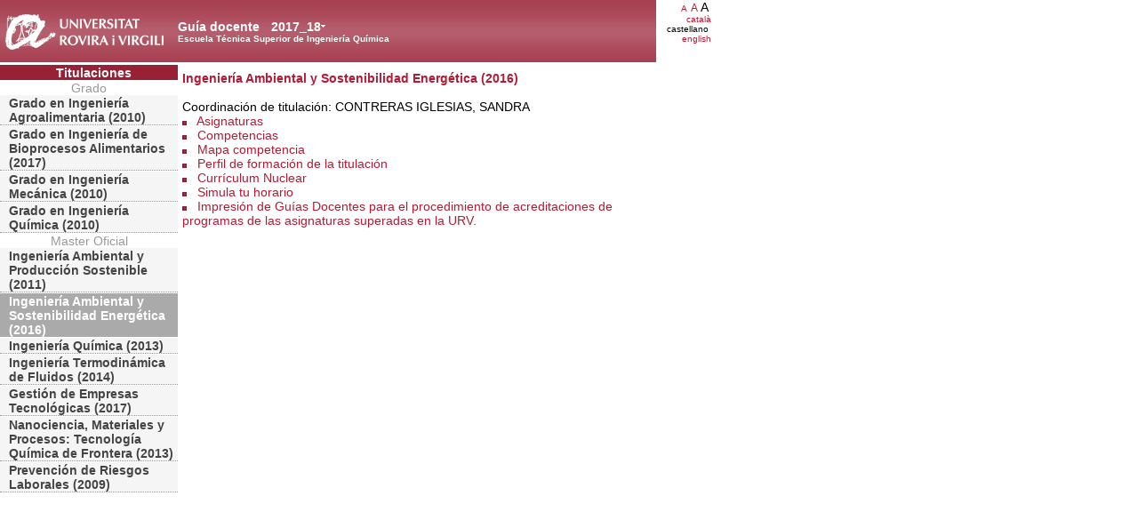

--- FILE ---
content_type: text/html; charset=UTF-8
request_url: https://guiadocent.urv.cat/docnet/guia_docent/?centre=20&ensenyament=2073&any_academic=2017_18&idioma=cast&font=14
body_size: 2430
content:
<html>
    <head>
        <meta http-equiv="Content-Type" content="text/html; charset=utf-8">
        <title>Guía docente&nbsp;2017_18 Escuela Técnica Superior de Ingeniería Química</title>
        <link rel="stylesheet" href="../estilos/hoja14.css" type="text/css">
        <link rel="stylesheet" href="./lib/menu_capa/menu.css" type="text/css">
        <link rel="stylesheet" href="./lib/menu_css/menu.css" type="text/css">
        <script type="text/javascript" src="./js/script.js"></script>
        <script type="text/javascript" src="./lib/menu_capa/menu.js"></script>
    </head>
</head>
<body>
    
<!--div style="position:absolute;top:22px; left:305px; z-index:2" id="anys_inicial" onClick="show('anys_final');hide('anys_inicial')"-->
<div style="position:absolute;top:22px; left:305px; z-index:2" id="anys_inicial">
<div><table cellpadding="0" cellspacing="0" class="VerdanaBlanca fontheader14" style="background-color:transparent"><tr><td><a href="#" onClick="show('anys_final');hide('anys_inicial')" class="VerdanaLinksBlancaAnyAcademic">2017_18</a></td><td valign="middle"><a href="#" onClick="show('anys_final');hide('anys_inicial')"><img src="images/down.gif"></a></td></tr></table></div>
</div>

<!--div style="position:absolute;top:22px; left:305px; z-index:2;visibility:hidden" id="anys_final" onClick="hide('anys_final');show('anys_inicial');"-->
<div style="position:absolute;top:22px; left:305px; z-index:2;visibility:hidden" id="anys_final">

<div class="menu_capa2"><table cellpadding="0" cellspacing="0" class="VerdanaBlanca fontheader14" style="background-color:transparent"><tr><td><a href="" onClick="hide('anys_final');show('anys_inicial');" class="VerdanaLinksBlancaAnyAcademic">2017_18</a></td><td valign="middle"><a href="#"  onClick="hide('anys_final');show('anys_inicial');"><img src="images/up.gif"></a></td></tr></table></div>
<div class="menu_capa"><a href="/docnet/guia_docent/index.php?centre=20&ensenyament=2073&any_academic=2025_26&idioma=cast&font=14" class="VerdanaLinks">2025_26</a><a href="/docnet/guia_docent/index.php?centre=20&ensenyament=2073&any_academic=2024_25&idioma=cast&font=14" class="VerdanaLinks">2024_25</a><a href="/docnet/guia_docent/index.php?centre=20&ensenyament=2073&any_academic=2023_24&idioma=cast&font=14" class="VerdanaLinks">2023_24</a><a href="/docnet/guia_docent/index.php?centre=20&ensenyament=2073&any_academic=2022_23&idioma=cast&font=14" class="VerdanaLinks">2022_23</a><a href="/docnet/guia_docent/index.php?centre=20&ensenyament=2073&any_academic=2021_22&idioma=cast&font=14" class="VerdanaLinks">2021_22</a><a href="/docnet/guia_docent/index.php?centre=20&ensenyament=2073&any_academic=2020_21&idioma=cast&font=14" class="VerdanaLinks">2020_21</a><a href="/docnet/guia_docent/index.php?centre=20&ensenyament=2073&any_academic=2019_20&idioma=cast&font=14" class="VerdanaLinks">2019_20</a><a href="/docnet/guia_docent/index.php?centre=20&ensenyament=2073&any_academic=2018_19&idioma=cast&font=14" class="VerdanaLinks">2018_19</a><a href="/docnet/guia_docent/index.php?centre=20&ensenyament=2073&any_academic=2016_17&idioma=cast&font=14" class="VerdanaLinks">2016_17</a><a href="/docnet/guia_docent/index.php?centre=20&ensenyament=2073&any_academic=2015_16&idioma=cast&font=14" class="VerdanaLinks">2015_16</a><a href="/docnet/guia_docent/index.php?centre=20&ensenyament=2073&any_academic=2014_15&idioma=cast&font=14" class="VerdanaLinks">2014_15</a><a href="/docnet/guia_docent/index.php?centre=20&ensenyament=2073&any_academic=2013_14&idioma=cast&font=14" class="VerdanaLinks">2013_14</a><a href="/docnet/guia_docent/index.php?centre=20&ensenyament=2073&any_academic=2012_13&idioma=cast&font=14" class="VerdanaLinks">2012_13</a><a href="/docnet/guia_docent/index.php?centre=20&ensenyament=2073&any_academic=2011_12&idioma=cast&font=14" class="VerdanaLinks">2011_12</a><a href="/docnet/guia_docent/index.php?centre=20&ensenyament=2073&any_academic=2010_11&idioma=cast&font=14" class="VerdanaLinks">2010_11</a><a href="/docnet/guia_docent/index.php?centre=20&ensenyament=2073&any_academic=2009_10&idioma=cast&font=14" class="VerdanaLinks">2009_10</a><a href="/docnet/guia_docent/index.php?centre=20&ensenyament=2073&any_academic=2008_09&idioma=cast&font=14" class="VerdanaLinks">2008_09</a><a href="/docnet/guia_docent/index.php?centre=20&ensenyament=2073&any_academic=2007_08&idioma=cast&font=14" class="VerdanaLinks">2007_08</a><a href="/docnet/guia_docent/index.php?centre=20&ensenyament=2073&any_academic=2006_07&idioma=cast&font=14" class="VerdanaLinks">2006_07</a></div>
</div>    <div id="wrapper">
        <div id="access">
            <table width="100%" cellpadding="0" cellspacing="0">
                <tr>
                    <td width="200" onClick="window.location = 'https://www.urv.cat'"></td>
                    <td class="VerdanaBlanca"  style="background-color:transparent" valign="bottom" onClick="window.location = '?centre=20&idioma=cast&font=14'"><span class="fontheader14">Guía docente&nbsp;</span><span class="fontheader10"><br>Escuela Técnica Superior de Ingeniería Química</span></td>
                    <td><div align=right class=Verdana><a href="?centre=20&ensenyament=2073&any_academic=2017_18&idioma=cast&font=14&font=10" class=VerdanaLinks style="font-size:10px">A</a>&nbsp;<a href="?centre=20&ensenyament=2073&any_academic=2017_18&idioma=cast&font=14&font=12" class=VerdanaLinks style="font-size:12px">A</a>&nbsp;<span style="font-size:14px">A&nbsp;</span></div><div align=right><a href="?centre=20&ensenyament=2073&any_academic=2017_18&idioma=cast&font=14&idioma=cat" class=VerdanaLinks style=font-size:10px>catal&agrave;</a></div><div align=right class=Verdana style=font-size:10px>castellano&nbsp;</div><div align=right><a href="?centre=20&ensenyament=2073&any_academic=2017_18&idioma=cast&font=14&idioma=eng" class=VerdanaLinks style=font-size:10px>english</a></div></td>
                </tr>
            </table>
        </div>
        <div id="menu">
            <a href="?centre=20&ensenyament=null&idioma=cast&font=14" class="apartat">Titulaciones</a>
            <div align="center" style="color:#999999">Grado</div>            <a href="?centre=20&ensenyament=2021&any_academic=2017_18&idioma=cast&font=14"
                id="ens2021" class="subapartat">Grado en Ingeniería Agroalimentaria (2010)            </a>

                 <a href="?centre=20&ensenyament=2023&any_academic=2017_18&idioma=cast&font=14"
                id="ens2023" class="subapartat">Grado en Ingeniería de Bioprocesos Alimentarios (2017)            </a>

                 <a href="?centre=20&ensenyament=2022&any_academic=2017_18&idioma=cast&font=14"
                id="ens2022" class="subapartat">Grado en Ingeniería Mecánica (2010)            </a>

                 <a href="?centre=20&ensenyament=2020&any_academic=2017_18&idioma=cast&font=14"
                id="ens2020" class="subapartat">Grado en Ingeniería Química (2010)            </a>

     <div align="center" style="color:#999999">Master Oficial</div>            <a href="?centre=20&ensenyament=2067&any_academic=2017_18&idioma=cast&font=14"
                id="ens2067" class="subapartat">Ingeniería Ambiental y Producción Sostenible (2011)            </a>

                 <a href="?centre=20&ensenyament=2073&any_academic=2017_18&idioma=cast&font=14"
                id="ens2073" class="subapartat_actiu">Ingeniería Ambiental y Sostenibilidad Energética (2016)            </a>

                 <a href="?centre=20&ensenyament=2069&any_academic=2017_18&idioma=cast&font=14"
                id="ens2069" class="subapartat">Ingeniería Química (2013)            </a>

                 <a href="?centre=20&ensenyament=2071&any_academic=2017_18&idioma=cast&font=14"
                id="ens2071" class="subapartat">Ingeniería Termodinámica de Fluidos (2014)            </a>

                 <a href="?centre=20&ensenyament=2072&any_academic=2017_18&idioma=cast&font=14"
                id="ens2072" class="subapartat">Gestión de Empresas Tecnológicas (2017)            </a>

                 <a href="?centre=20&ensenyament=2070&any_academic=2017_18&idioma=cast&font=14"
                id="ens2070" class="subapartat">Nanociencia, Materiales y Procesos: Tecnología Química de Frontera (2013)            </a>

                 <a href="?centre=20&ensenyament=2060&any_academic=2017_18&idioma=cast&font=14"
                id="ens2060" class="subapartat">Prevención de Riesgos Laborales (2009)            </a>

             </div>
        <div id="contingut" class="Verdana">
            <table class=Verdana cellpadding=0 cellspacing=0><tr><td><a class=VerdanaLinks href="?centre=20&ensenyament=2073&any_academic=2017_18&idioma=cast&font=14"><strong>Ingeniería Ambiental y Sostenibilidad Energética (2016)</strong></a></td></tr></table><br>
Coordinación de titulación: CONTRERAS IGLESIAS, SANDRA<br/>            <img src="./images/square.gif">
            &nbsp;
            <a
                href="?centre=20&ensenyament=2073&consulta=assignatures&idioma=cast&font=14&any_academic=2017_18"
                class="VerdanaLinks">Asignaturas            </a>
            <br>
 <img src="./images/square.gif">
&nbsp;
<a
    href="?centre=20&ensenyament=2073&consulta=competencies&idioma=cast&font=14&any_academic=2017_18"
    class="VerdanaLinks">Competencias</a>
<br>
<img src="./images/square.gif">
&nbsp;
<a
    href="?centre=20&ensenyament=2073&consulta=mapa_competencies&idioma=cast&font=14&any_academic=2017_18"
    class="VerdanaLinks">Mapa competencia</a>
<br>
<img src="./images/square.gif">
			  &nbsp;
			  <a href="?centre=20&ensenyament=2073&consulta=apartat&apartat=1927&idioma=cast&font=14&any_academic=2017_18" class="VerdanaLinks">Perfil de formaci&oacute;n de la titulaci&oacute;n</a><br><img src="./images/square.gif">
&nbsp;
<a
    href="?centre=20&ensenyament=2073&consulta=curriculum_nuclear&idioma=cast&font=14&any_academic=2017_18"
    class="VerdanaLinks">Currículum Nuclear</a>
<br>
<img src="./images/square.gif">
&nbsp;
<a
    href="https://apps.urv.cat/evia/jsp/horaris/selAssignaturesQ.jsp?param1=MOF&param2=Escuela Técnica Superior de Ingeniería Química&param3=2073&param4=Ingeniería Ambiental y Sostenibilidad Energética (2016)&param5=2017-18"
    class="VerdanaLinks" target="_blank">Simula tu horario</a>
<br>

<img src="./images/square.gif">
&nbsp;
<a
    href="?centre=20&ensenyament=2073&consulta=acreditacio&idioma=cast&font=14&any_academic=2017_18"
    class="VerdanaLinks">Impresión de Guías Docentes para el procedimiento
                   de acreditaciones de programas de las asignaturas superadas en la URV.</a>


<br/>
<br/>
        </div>
    </div>


</body>
</html>
